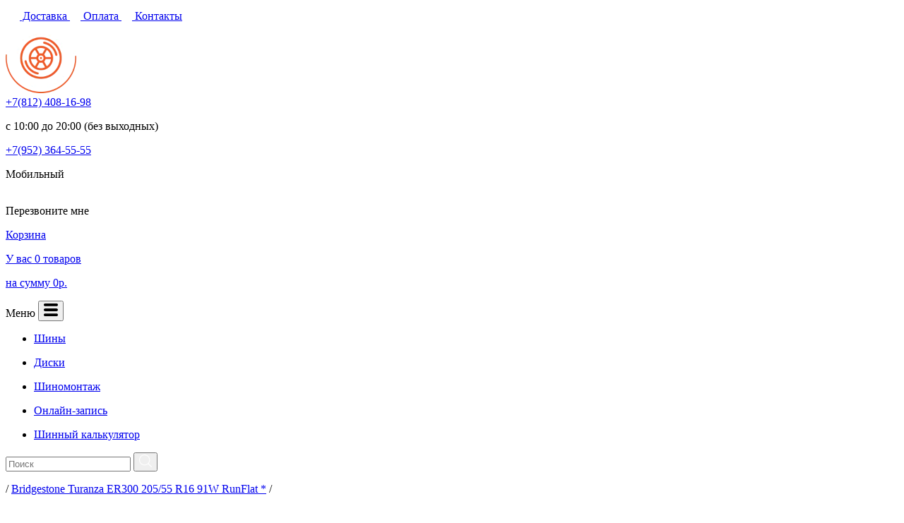

--- FILE ---
content_type: text/html; charset=utf-8
request_url: https://wheeltorg.ru/bridgestone-turanza-er300-205-55-r16-91w-runflat-t588850
body_size: 17103
content:
<!DOCTYPE html>
<!--[if IE]><![endif]-->
<!--[if IE 8 ]><html dir="ltr" lang="ru" class="ie8"><![endif]-->
<!--[if IE 9 ]><html dir="ltr" lang="ru" class="ie9"><![endif]-->
<!--[if (gt IE 9)|!(IE)]><!-->
<html dir="ltr" lang="ru">
	<!--<![endif]-->
	<head>
		<meta charset="UTF-8" />
		<meta name="viewport" content="width=device-width, initial-scale=1">
		<meta http-equiv="X-UA-Compatible" content="IE=edge">
		<title>Купить Летние шины 205/55 R16 Bridgestone Turanza ER300 в СПб в интернет магазине Wheeltorg</title>

      
			
		<base href="https://wheeltorg.ru/" />
					<meta name="description" content="В интернет магазине Wheeltorg можно купить недорого Летние шины 205/55 R16 , резина Bridgestone Turanza ER300 станет хорошим выбором для Вашего автомобиля. Скорость бесплатной доставки по СПб, а также качество и цена Вас порадует!" />
							<meta name="keywords" content= "Купить Летние шины 205/55 R16, резина Bridgestone Turanza ER300 цена в СПб" />
				<script src="catalog/view/javascript/jquery/jquery-2.1.1.min.js" type="text/javascript"></script>
		<link href="catalog/view/javascript/bootstrap/css/bootstrap.min.css" rel="stylesheet" media="screen" />
		<script src="catalog/view/javascript/bootstrap/js/bootstrap.min.js" type="text/javascript"></script>
		<link href="catalog/view/javascript/font-awesome/css/font-awesome.min.css" rel="stylesheet" type="text/css" />
		<link href="//fonts.googleapis.com/css?family=Open+Sans:400,400i,300,700" rel="stylesheet" type="text/css" />
		<link href="catalog/view/theme/default/stylesheet/stylesheet.css" rel="stylesheet">
		<link href="catalog/view/theme/default/stylesheet/main.css" rel="stylesheet">
					<link href="catalog/view/javascript/jquery/magnific/magnific-popup.css" type="text/css" rel="stylesheet" media="screen" />
					<link href="catalog/view/javascript/jquery/datetimepicker/bootstrap-datetimepicker.min.css" type="text/css" rel="stylesheet" media="screen" />
					<link href="catalog/view/javascript/jquery/owl-carousel/owl.carousel.css" type="text/css" rel="stylesheet" media="screen" />
				<script src="catalog/view/javascript/common.js" type="text/javascript"></script>
		<script src="catalog/view/javascript/main.js" type="text/javascript"></script>
					<link href="https://wheeltorg.ru/bridgestone-turanza-er300-205-55-r16-91w-runflat-t588850" rel="canonical" />
					<link href="https://wheeltorg.ru/image/catalog/favicon.png" rel="icon" />
							<script src="catalog/view/javascript/jquery/magnific/jquery.magnific-popup.min.js" type="text/javascript"></script>
					<script src="catalog/view/javascript/jquery/datetimepicker/moment.js" type="text/javascript"></script>
					<script src="catalog/view/javascript/jquery/datetimepicker/bootstrap-datetimepicker.min.js" type="text/javascript"></script>
					<script src="catalog/view/javascript/jquery/owl-carousel/owl.carousel.min.js" type="text/javascript"></script>
						<!-- Begin Talk-Me {literal} -->
<script>
    (function(){(function c(d,w,m,i) {
        window.supportAPIMethod = m;
        var s = d.createElement('script');
        s.id = 'supportScript'; 
        var id = '08ab4736c7cc26fdad865a8f7b8488d4';
        s.src = (!i ? 'https://lcab.talk-me.ru/support/support.js' : 'https://static.site-chat.me/support/support.int.js') + '?h=' + id;
        s.onerror = i ? undefined : function(){c(d,w,m,true)};
        w[m] = w[m] ? w[m] : function(){(w[m].q = w[m].q ? w[m].q : []).push(arguments);};
        (d.head ? d.head : d.body).appendChild(s);
    })(document,window,'TalkMe')})();
</script>
<!-- {/literal} End Talk-Me -->

										<script src="catalog/view/javascript/buyoneclick.js" type="text/javascript"></script>
						<script>
							function clickAnalytics(){
								console.log('clickAnalytics');
																								return true;
							}
							function clickAnalyticsSend(){
								console.log('clickAnalyticsSend');
																								
								return true;
							}		
							function clickAnalyticsSuccess(){
								console.log('clickAnalyticsSuccess');
																									
								return true;
							}								
						</script>						
													<script src="catalog/view/javascript/jquery.mask.min.js" type="text/javascript"></script>
							<script>
								$(document).ready(function(){
									$('#boc_phone').mask('+7(000)000-00-00');
								});
							</script>
																									<link href="catalog/view/theme/default/stylesheet/buyoneclick.css" rel="stylesheet">
												<style type="text/css">
							@keyframes lds-rolling {
								0% {
									-webkit-transform: translate(-50%, -50%) rotate(0deg);
									transform: translate(-50%, -50%) rotate(0deg);
								}
								100% {
									-webkit-transform: translate(-50%, -50%) rotate(360deg);
									transform: translate(-50%, -50%) rotate(360deg);
								}
							}
							@-webkit-keyframes lds-rolling {
								0% {
									-webkit-transform: translate(-50%, -50%) rotate(0deg);
									transform: translate(-50%, -50%) rotate(0deg);
								}
								100% {
									-webkit-transform: translate(-50%, -50%) rotate(360deg);
									transform: translate(-50%, -50%) rotate(360deg);
								}
							}
							.lds-rolling {
								position: relative;
								text-align: center;
							}
							.lds-rolling div, .lds-rolling div:after {
								position: absolute;
								width: 160px;
								height: 160px;
								border: 20px solid #bbcedd;
								border-top-color: transparent;
								border-radius: 50%;
							}
							.lds-rolling div {
								-webkit-animation: lds-rolling 1s linear infinite;
								animation: lds-rolling 1s linear infinite;
								top: 100px;
								left: 100px;
							}
							.lds-rolling div:after {
								-webkit-transform: rotate(90deg);
								transform: rotate(90deg);
							}
							.lds-rolling {
								width: 200px !important;
								height: 200px !important;
								-webkit-transform: translate(-100px, -100px) scale(1) translate(100px, 100px);
								transform: translate(-100px, -100px) scale(1) translate(100px, 100px);
								margin: 0 auto;
							}
							.col-pd-15 {
								padding-left:15px;
								padding-right:15px;
							}
							.col-mb-10 {
								margin-bottom:10px;
							}
							#boc_order hr {
								margin-top:0px;
								margin-bottom:15px;
							}
							.boc_product_info > div {
								line-height: 120px;
							}
							.boc_product_info > div > img {
								max-height: 120px;
								margin: 0 auto;
							}
							.boc_product_info > div > img, .boc_product_info > div > div, .boc_product_info > div > p {
								display: inline-block;
								line-height: normal;
								vertical-align: middle;
							}
							#boc_order .checkbox {
								margin-top: 0;
								padding: 0 10px;
								border: 1px solid transparent;
								border-radius: 6px;
							}
							#boc_order .checkbox.has-error {
								border-color: #a94442;
							}
							@media (max-width: 767px) {
								.boc_product_info > div {
									line-height:normal;
									text-align:center;
								}
							}
						</style>
				            
<script src="catalog/view/javascript/articles.js?v=79"></script>
<link href="catalog/view/theme/default/stylesheet/articles.css?v=79" rel="stylesheet">		   	

<!-- AutoSearch -->
<link rel="stylesheet" type="text/css" href="catalog/view/javascript/jquery/jquery.mCustomScrollbar.min.css" />
<script src="catalog/view/javascript/jquery/jquery.mCustomScrollbar.min.js"></script>
<link rel="stylesheet" type="text/css" href="catalog/view/javascript/jquery/autosearch.css" />
<script src="catalog/view/javascript/jquery/autosearch.js"></script>
<!-- AutoSearch END-->
			
	
<script data-not_optimize="true">
// WEBP detect by sitecreator (c) 2019 https://sitecreator.ru webp_detect.js ver. 2.1.1
// Code Developer Malyutin R. A. All rights reserved.
(function() {
  if(typeof (window.sitecreator_hasWebP) !== 'object') window.sitecreator_hasWebP = {val: null};

  var usA = navigator.userAgent;
  var s;
  if(usA.match(/windows|android/i) !== null) if((s = usA.match(/(Chrome|Firefox)\/(\d{2,3})\./i)) !== null) {
    // console.log(s);
    var br = s[1].toLowerCase();
    var ver = s[2];
    if((br === "chrome" &&   ver >= 32) || br === "firefox" && ver >= 65) {
      window.sitecreator_hasWebP.val = true; // сработает если еще нет куки
      console.log('webp on start= ok');
    }
  }

  var cookie_hasWebP = document.cookie.match(/\bsitecreator_hasWebP=1\b;?/);
  if(cookie_hasWebP !== null) window.sitecreator_hasWebP.val = true;

  var img = new Image();
  img.onerror = function() {
    document.cookie = "sitecreator_hasWebP=0; path=/";
    window.sitecreator_hasWebP.val = false;
    console.log('webp = bad');
  };
  // работает асинхроннно. в Хроме сработает сразу и до DOMContentLoaded, в FF - в конце (после DOMContentLoaded)
  img.onload = function() {
    if (img.width === 2 && img.height === 1) {
      document.cookie = "sitecreator_hasWebP=1; path=/";
      window.sitecreator_hasWebP.val = true;
      console.log('webp = ok');
    }};
  img.src = "[data-uri]";
})();



function funWebpOrNot2(tag, n) {
  // console.log('funWebpOrNot2, document.readyState= ' + document.readyState);
  // var me = document.currentScript;  // будет null если тег <script> добвлен динамически после document.readyState === complete
  if(typeof n == "undefined" || n === null) return;
  var me = document.getElementById('scwebp' + n);
  if (me === null) return;  // null - если элемент не существует. выходим без отображения картинки

  // перестраховка, т.к. id уже уникальный в каждый отрезок времени
  // на случай динамического создания на стр. <script>. Для одного запроса по http исключено дублирование id, да и js не выполняются параллельно
  if(typeof me.removeAttribute) me.removeAttribute('id');

  if ((typeof (window.sitecreator_hasWebP) === 'undefined' || !window.sitecreator_hasWebP.val)) { // not webp
    tag = tag.replace(/\.webp(['"\s])/g, '$1');
  }

  if(document.readyState === 'loading') {
    document.write(tag);
    // удалим узел чтобы не мешал (чему, где  и когда?) удаление - лишняя операция и перестроение дерева DOM
    //  подстраховка на гипотетический случай 2-го запуска одного и того же блока <script>, что невозможно после удаления его id, который к тому же уникален
    if (typeof me.remove === 'function') me.remove(); // старые браузеры не знают
    me = null; //отправляется к сборщику мусора
  }
  else me.insertAdjacentHTML("afterend", tag);  // метод поддерживается всеми зверями

}

function funWebpOrNot22(v) {
  if(typeof v === 'object') {
    funWebpOrNot2(v[0], v[1]);
  }
}

// на случай если в ускорителе включена оптимизация JS и все скрипты перемещаются в конец страницы
function funWebpOrNot3(tag, n) {
  // console.log('funWebpOrNot2, document.readyState= ' + document.readyState);
  // var me = document.currentScript;  // будет null если тег <script> добвлен динамически после document.readyState === complete
  if(typeof n == "undefined" || n === null) return;
  var me = document.getElementById('scwebp' + n); //
  var ns = document.getElementById('nswebp' + n); // элемент <noscript>
  if (me === null || ns === null) return;  // null - если элемент не существует. выходим без отображения картинки

  // перестраховка, т.к. id уже уникальный в каждый отрезок времени
  // на случай динамического создания на стр. <script>. Для одного запроса по http исключено дублирование id, да и js не выполняются параллельно
  // if(typeof me.removeAttribute) me.removeAttribute('id');

  if ((typeof (window.sitecreator_hasWebP) === 'undefined' || !window.sitecreator_hasWebP.val)) { // not webp
    tag = tag.replace(/\.webp(['"\s])/g, '$1');
  }
  ns.insertAdjacentHTML("afterend", tag);  // метод поддерживается всеми зверями
}

function funWebpOrNot33(v) {
  if(typeof v === 'object') {
    funWebpOrNot2(v[0], v[1]);
  }
}
</script>
</head>
	<body class="product-product-10992">
		<div class="fadegrey"></div>
		<header>
			<div class="bg-1212 py-13">
				<div class="container">
					<div class="d-flex flex-wrap justify-content-between">
						<div class="city-loc">
						</div>
						<div class="top-head-links">
							<!--<a href="#" class="btn-top-head">
								<svg width="15" height="15" viewBox="0 0 15 15" fill="none" xmlns="http://www.w3.org/2000/svg">
									<path d="M7.49968 0C3.3581 0 0 3.3581 0 7.49968C0 11.6413 3.3581 15 7.49968 15C11.6413 15 15 11.6413 15 7.49968C15 3.3581 11.6413 0 7.49968 0ZM9.06095 11.6235C8.67492 11.7759 8.36762 11.8914 8.13714 11.9714C7.9073 12.0514 7.64 12.0914 7.33587 12.0914C6.86857 12.0914 6.50476 11.9771 6.24571 11.7492C5.98667 11.5213 5.85778 11.2324 5.85778 10.8813C5.85778 10.7448 5.8673 10.6051 5.88635 10.4629C5.90603 10.3206 5.93714 10.1606 5.97968 9.98095L6.46286 8.27429C6.5054 8.11048 6.54222 7.95492 6.57143 7.81016C6.60064 7.66413 6.6146 7.53016 6.6146 7.40825C6.6146 7.19111 6.56952 7.03873 6.48 6.95302C6.38921 6.8673 6.21841 6.8254 5.96381 6.8254C5.83937 6.8254 5.71111 6.84381 5.57968 6.88254C5.44952 6.92254 5.33651 6.95873 5.24381 6.99429L5.37143 6.46857C5.68762 6.33968 5.99048 6.22921 6.27937 6.13778C6.56825 6.04508 6.84127 5.99937 7.09841 5.99937C7.56254 5.99937 7.92064 6.11238 8.1727 6.33587C8.42349 6.56 8.54984 6.85143 8.54984 7.20952C8.54984 7.28381 8.54095 7.4146 8.52381 7.60127C8.50667 7.78857 8.47429 7.95937 8.4273 8.11619L7.94667 9.81778C7.9073 9.95429 7.87238 10.1105 7.84064 10.2851C7.80952 10.4597 7.79429 10.593 7.79429 10.6825C7.79429 10.9086 7.84444 11.0629 7.94603 11.1448C8.04635 11.2267 8.22222 11.2679 8.47111 11.2679C8.58857 11.2679 8.72 11.247 8.86857 11.2063C9.01587 11.1657 9.12254 11.1295 9.18984 11.0984L9.06095 11.6235ZM8.97587 4.71683C8.75175 4.92508 8.4819 5.02921 8.16635 5.02921C7.85143 5.02921 7.57968 4.92508 7.35365 4.71683C7.12889 4.50857 7.01524 4.25524 7.01524 3.95937C7.01524 3.66413 7.12952 3.41016 7.35365 3.2C7.57968 2.98921 7.85143 2.88444 8.16635 2.88444C8.4819 2.88444 8.75238 2.98921 8.97587 3.2C9.2 3.41016 9.31238 3.66413 9.31238 3.95937C9.31238 4.25587 9.2 4.50857 8.97587 4.71683Z" fill="white"/>
								</svg>
								Помощь
							</a>-->
							<a href="/dostavka" class="btn-top-head">
								<svg width="20" height="20" viewBox="0 0 20 20" fill="none" xmlns="http://www.w3.org/2000/svg">
									<path d="M2.62379 12.7693V5.2055C2.62379 4.7852 2.9645 4.44446 3.38484 4.44446H10.9447C11.3651 4.44446 11.7058 4.7852 11.7058 5.2055V12.7693C11.7058 12.9094 11.5922 13.023 11.4521 13.023H2.87747C2.73734 13.023 2.62379 12.9094 2.62379 12.7693ZM8.72866 15.3605C8.72866 16.2322 8.02193 16.9389 7.15021 16.9389C6.27849 16.9389 5.57176 16.2322 5.57176 15.3605C5.57176 14.4887 6.27849 13.782 7.15021 13.782C8.02193 13.782 8.72866 14.4887 8.72866 15.3605ZM7.9394 15.3605C7.9394 14.9246 7.58606 14.5713 7.15018 14.5713C6.71431 14.5713 6.36093 14.9246 6.36093 15.3605C6.36093 15.7964 6.71431 16.1497 7.15018 16.1497C7.58606 16.1497 7.9394 15.7964 7.9394 15.3605ZM5.7907 13.782H2.25368C2.11358 13.782 2 13.8956 2 14.0357V14.8053C2 14.9454 2.11358 15.059 2.25368 15.059H5.08877C5.16279 14.5511 5.41914 14.1025 5.7907 13.782ZM16.9873 15.3605C16.9873 16.2322 16.2806 16.9389 15.4089 16.9389C14.5371 16.9389 13.8304 16.2322 13.8304 15.3605C13.8304 14.4887 14.5371 13.782 15.4089 13.782C16.2806 13.782 16.9873 14.4887 16.9873 15.3605ZM16.1981 15.3605C16.1981 14.9246 15.8447 14.5713 15.4089 14.5713C14.973 14.5713 14.6196 14.9246 14.6196 15.3605C14.6196 15.7964 14.973 16.1497 15.4089 16.1497C15.8447 16.1497 16.1981 15.7964 16.1981 15.3605ZM19.7778 14.0357V14.8053C19.7778 14.9454 19.6642 15.059 19.5241 15.059H17.4702C17.3233 14.0515 16.4563 13.2747 15.4089 13.2747C14.3614 13.2747 13.4943 14.0516 13.3474 15.059H9.21165C9.1376 14.5512 8.88128 14.1025 8.50972 13.782H12.4311V6.52594C12.4311 6.24573 12.6583 6.01857 12.9385 6.01857H15.3334C16.0077 6.01857 16.638 6.35353 17.0153 6.9124L18.5592 9.19914C18.7857 9.53456 18.9067 9.93003 18.9067 10.3348V13.782H19.5241C19.6642 13.782 19.7778 13.8956 19.7778 14.0357ZM17.2043 9.2577L15.9697 7.50336C15.9222 7.43586 15.8448 7.39568 15.7622 7.39568H13.8365C13.6964 7.39568 13.5828 7.50926 13.5828 7.64936V9.4037C13.5828 9.54383 13.6964 9.65738 13.8365 9.65738H16.9969C17.2024 9.65738 17.3226 9.42577 17.2043 9.2577Z" fill="white"/>
								</svg>
								Доставка
							</a>
							<a href="/dostavka" class="btn-top-head">
								<svg width="15" height="15" viewBox="0 0 15 15" fill="none" xmlns="http://www.w3.org/2000/svg">
									<path d="M9.82617 7.32588C9.82617 8.37688 10.6844 9.24753 11.7478 9.24753H14.9879V5.40424H11.7354C10.6844 5.40424 9.82617 6.27488 9.82617 7.32588ZM12.861 7.27924C12.861 7.83583 12.4132 8.28359 11.8566 8.28359C11.3001 8.28359 10.8523 7.83583 10.8523 7.27924C10.8523 6.72265 11.3001 6.27488 11.8566 6.27488C12.4132 6.27488 12.861 6.72265 12.861 7.27924Z" fill="white"/>
									<path d="M11.7351 9.85075C10.3451 9.85075 9.2102 8.7158 9.2102 7.32587C9.2102 5.93595 10.3451 4.801 11.7351 4.801H14.9845V3.30224C14.9845 2.51555 14.3439 1.875 13.5572 1.875H1.42724C0.640547 1.875 0 2.51555 0 3.30224V11.3619C0 12.1486 0.640547 12.7892 1.42724 12.7892H13.5728C14.3595 12.7892 15 12.1486 15 11.3619V9.85075H11.7351Z" fill="white"/>
								</svg>
								Оплата
							</a>
							<a href="/about_us" class="btn-top-head">
								<svg width="15" height="15" viewBox="0 0 15 15" fill="none" xmlns="http://www.w3.org/2000/svg">
									<g clip-path="url(#clip0)">
										<path d="M7.50096 0C3.35913 0 0.000976562 3.35815 0.000976562 7.49998C0.000976562 11.6418 3.35913 15 7.50096 15C11.6428 15 15.0009 11.6417 15.0009 7.49998C15.0009 3.35815 11.6428 0 7.50096 0ZM11.4614 10.9433L10.8609 11.5439C10.7537 11.651 10.4398 11.7178 10.4297 11.7178C8.52997 11.7344 6.70081 10.9882 5.35684 9.64407C4.00919 8.29566 3.26212 6.45997 3.28218 4.55382C3.28218 4.55296 3.35094 4.24802 3.45806 4.14192L4.05853 3.54135C4.27827 3.32059 4.70038 3.22083 4.99607 3.31976L5.12239 3.36189C5.41722 3.46073 5.72676 3.78672 5.80822 4.08705L6.11028 5.1957C6.19174 5.49689 6.08187 5.9254 5.8622 6.14514L5.46124 6.54615C5.8549 8.00352 6.99839 9.14722 8.45599 9.54184L8.8568 9.14073C9.07756 8.91997 9.5059 8.81019 9.80645 8.89153L10.9149 9.19467C11.2153 9.27721 11.5413 9.58481 11.6401 9.87955L11.6822 10.0077C11.7801 10.3025 11.6812 10.7246 11.4614 10.9433Z" fill="white"/>
									</g>
									<defs>
										<clipPath id="clip0">
											<rect width="15" height="15" fill="white"/>
										</clipPath>
									</defs>
								</svg>
								Контакты
							</a>
						</div>
					</div>
				</div>
			</div>
			<div class="bg-b pt-25 pt-xs-10">
				<div class="container">
					<div class="mid-head">
													<a href="" class="logo-img"><img src="https://wheeltorg.ru/image/catalog/logo.png.webp" title="WheelTorg.ru" alt="WheelTorg.ru" class="img-responsive" /></a>
													<div class="phone-num">
							<div>
								<a href="tel:+78124081698" class="fs22-27 red-word">+7(812) <span class="fs22-27">408-16-98</span>
								</a>
								<p class="fs12-15">
									с 10:00 до 20:00 (без выходных)
								</p>
							</div>
							<div>
								<a href="tel:+79523645555" class="fs22-27 red-word">+7(952) <span class="fs22-27">364-55-55</span>
								</a>
								<p class="fs12-15">
									Мобильный
								</p>
							</div>
						</div>
						<div class="callback-basket">
							<a data-target="#boc_order_h" data-toggle="modal" class="callbck btn-orange fs12-500-15">
								Перезвоните мне
							</a>
							<span class="vertical-split"></span>
							<a href="https://wheeltorg.ru/index.php?route=checkout/simplecheckout" class="basket">
								<svg width="32" height="32" viewBox="0 0 32 32" fill="none" xmlns="http://www.w3.org/2000/svg">
									<path d="M9.6 25.6C7.84 25.6 6.4 27.04 6.4 28.8C6.4 30.56 7.84 32 9.6 32C11.36 32 12.8 30.56 12.8 28.8C12.8 27.04 11.36 25.6 9.6 25.6ZM0 0V3.2H3.2L8.96 15.36L6.72 19.2C6.56 19.68 6.4 20.32 6.4 20.8C6.4 22.56 7.84 24 9.6 24H28.8V20.8H10.24C10.08 20.8 9.92 20.64 9.92 20.48V20.3199L11.36 17.5999H23.2C24.48 17.5999 25.44 16.9599 25.92 15.9999L31.68 5.6C32 5.28 32 5.12 32 4.8C32 3.84 31.36 3.2 30.4 3.2H6.72L5.28 0H0ZM25.6 25.6C23.84 25.6 22.4 27.04 22.4 28.8C22.4 30.56 23.84 32 25.6 32C27.36 32 28.8 30.56 28.8 28.8C28.8 27.04 27.36 25.6 25.6 25.6Z" fill="white"/>
								</svg>
								<div id="cart" >
		<p class="fs14-b-17">
		Корзина
	</p>
	<p class="fs12-15">У вас 0 товаров</p><p class="fs12-15"> на сумму 0р. </span></p>	</div>
							</a>
						</div>
					</div>
					<nav class="main-navbar">
						<div class="nav-mobile">
							<span>
								Меню
							</span>
							<button type="button" class="btn-orange navbar-toggle" data-toggle="collapse" data-target="#navbar-main">
								<svg xmlns="http://www.w3.org/2000/svg" xmlns:xlink="http://www.w3.org/1999/xlink"  width="20px" height="20px" viewBox="0 0 124 124">
									<g>
										<path d="M112,6H12C5.4,6,0,11.4,0,18s5.4,12,12,12h100c6.6,0,12-5.4,12-12S118.6,6,112,6z" fill="#000000"/>
										<path d="M112,50H12C5.4,50,0,55.4,0,62c0,6.6,5.4,12,12,12h100c6.6,0,12-5.4,12-12C124,55.4,118.6,50,112,50z" fill="#000000"/>
										<path d="M112,94H12c-6.6,0-12,5.4-12,12s5.4,12,12,12h100c6.6,0,12-5.4,12-12S118.6,94,112,94z" fill="#000000"/>
									</g>
								</svg>
							</button>
						</div>
						<div id="navbar-main" class="collapse">
															<ul class="main-nav-links">
																			<li class="w-max-sm-100 ">
											<a href="https://wheeltorg.ru/shini">
												<p class="fs14-b-17 uppercase">
													Шины												</p>
											</a>
																					</li>
																			<li class="w-max-sm-100 ">
											<a href="https://wheeltorg.ru/diski">
												<p class="fs14-b-17 uppercase">
													Диски												</p>
											</a>
																					</li>
																			<li class="w-max-sm-100 ">
											<a href="/shinimontazh">
												<p class="fs14-b-17 uppercase">
													Шиномонтаж												</p>
											</a>
																					</li>
																			<li class="w-max-sm-100 ">
											<a href="/online-record">
												<p class="fs14-b-17 uppercase">
													Онлайн-запись												</p>
											</a>
																					</li>
																			<li class="w-max-sm-100 ">
											<a href="/calculator">
												<p class="fs14-b-17 uppercase">
													Шинный калькулятор												</p>
											</a>
																					</li>
																	</ul>
														<div id="search" class="form-head">
	<input type="search" name="search" value="" placeholder="Поиск" />
	<span class="input-group-btn">
		<button type="button">
			<svg xmlns="http://www.w3.org/2000/svg" xmlns:xlink="http://www.w3.org/1999/xlink"  viewBox="0 0 451 451" width="18px" height="18px">
				<g>
					<path d="M447.05,428l-109.6-109.6c29.4-33.8,47.2-77.9,47.2-126.1C384.65,86.2,298.35,0,192.35,0C86.25,0,0.05,86.3,0.05,192.3   s86.3,192.3,192.3,192.3c48.2,0,92.3-17.8,126.1-47.2L428.05,447c2.6,2.6,6.1,4,9.5,4s6.9-1.3,9.5-4   C452.25,441.8,452.25,433.2,447.05,428z M26.95,192.3c0-91.2,74.2-165.3,165.3-165.3c91.2,0,165.3,74.2,165.3,165.3   s-74.1,165.4-165.3,165.4C101.15,357.7,26.95,283.5,26.95,192.3z" fill="#FFFFFF"/>
				</g>
			</svg>
		</button>
	</span>
</div>						</div>
					</nav>
				</div>
			</div>
			
			</header>												<div class="bread-crmb">
    <div class="container">
        <p class="fs12-300-14">
							<a href="" class="fs12-300-14"><i class="fa fa-home"></i></a>
				<span class="fs12-300-14">
					/
				</span>
							<a href="https://wheeltorg.ru/bridgestone-turanza-er300-205-55-r16-91w-runflat-t588850" class="fs12-300-14">Bridgestone Turanza ER300 205/55 R16 91W RunFlat *</a>
				<span class="fs12-300-14">
					/
				</span>
					</p>
	</div>
</div>
<div class="container">
		<a href="https://wheeltorg.ru/bridgestone-turanza-er300">← Перейти к модели</a>
	    <h1 class="fs26-500-36 red-first-letter text-black py-35">
        Летние шины Bridgestone Turanza ER300 205/55 R16 91W RunFlat *	</h1>
</div>
<div class="container">
    <div id="product" class="row d-flex flex-wrap pb-60 prdct-i">
        <div class="col-xs-12 col-sm-12 col-md-3 text-center">
            <div class="position-relative d-inline-block">
								<ul class="thumbnails">
											<li class="thumbnail-0"><div class="product-stock"><span><b>Закончились</b></span></div><a class="thumbnail" href="https://wheeltorg.ru/image/cache/catalog/shini/bridgestone/yre-ru-media-tires-big-bridgestone-turanza-er300_67490-500x500.jpg.webp" title="Летние шины Bridgestone Turanza ER300 205/55 R16 91W RunFlat *"><img src="https://wheeltorg.ru/image/cache/catalog/shini/bridgestone/yre-ru-media-tires-big-bridgestone-turanza-er300_67490-228x228.jpg.webp" title="Летние шины Bridgestone Turanza ER300 205/55 R16 91W RunFlat *" alt="Летние шины Bridgestone Turanza ER300 205/55 R16 91W RunFlat *" /></a></li>
														</ul>
                <!--<img class="item-season" src="img/snow.png.webp" alt="">-->
			</div>
		</div>
        <div class="col-xs-12 col-sm-7 d-flex flex-column">
            <div class="d-flex flex-wrap align-items-center pt-25">
									<div class="d-inline-flex align-items-center mr-25">
													<span class="out-stock mr-5"></span>
							Нет в наличии
											</div>
								<div class="mr-25">
											Код Товар: 10992-01									</div>
								<div>
                    <b>Артикул: t588850</b>
				</div>
												<img src="https://wheeltorg.ru/image/cache/catalog/Brand_Logo/bridgestone-200x50.png.webp" />
                <!--<div class="ml-auto stars">
                    <img src="img/star.png.webp" alt="">
                    <img src="img/star.png.webp" alt="">
                    <img src="img/star.png.webp" alt="">
                    <img src="img/star_half.png.webp" alt="">
                    <img src="img/star_border.png.webp" alt="">
                    <span>
					12
					</span>
				</div>-->
			</div>
			            <hr>
			            <div class="item-descrpt">
							</div>
			<!--
			</br>
			<div class="product-stock"><span><b>Закончились</b></span><span>&nbsp;&nbsp;(Остаток: Нет в наличии)</span></div>			-->
            <div class="mt-auto">
                <div>
											<p class="fs36-43">
																						13070р.														</p>
									</div>
			</div>
            <div class="d-flex align-items-center py-5 mr-5">
									<div class="cnt mr-5">
						<button onclick="updProductTabQty('', 10992,'-')">
							-
						</button>
						<input type="hidden" name="product_id" value="10992" />
						<input type="text" name="quantity" value="0" onchange="updProductTabQty('', 10992,'n')" size="2" id="input-quantity" class="form-control qty-10992" />
						<button onclick="updProductTabQty('', 10992,'+')">
							+
						</button>
					</div>
					<span class="fs14-500-16 text-3b3">
													=
																											13070р.																			</span>
					<script>
						$(document).ready(function(){	
							updProductTabQty('', 10992,'n');
						});
					</script>
							</div>
            <div class="buyme py-5">
									<a id="button-cart" class="bskt" onclick="addProductTab(10992)">
						Купить					</a>
					<button type="button" data-loading-text="Загрузка..." class="oneclck boc_order_btn"  data-target="#boc_order" data-product="Летние шины Bridgestone Turanza ER300 205/55 R16 91W RunFlat *" data-product_id="10992">Купить в 1 клик</button>
							</div>
		</div>
					<div class="col-xs-12 col-sm-5 col-md-2 bg-f7f atr-grp">
				<p class="fs16-500-19 pt-25">
					Параметры
				</p>
				<table class="params my-20">
											<tr>
							<td>
								Сезонность							</td>
							<td>
								<span class="text-627">
																		<a href="https://wheeltorg.ru/search-tire/letnie/">Летние</a>
																	</span>
							</td>
						</tr>
											<tr>
							<td>
								Максимальная нагрузка, кг							</td>
							<td>
								<span class="text-627">
																		615																	</span>
							</td>
						</tr>
											<tr>
							<td>
								Максимальная скорость, км							</td>
							<td>
								<span class="text-627">
																		270																	</span>
							</td>
						</tr>
											<tr>
							<td>
								Шипы							</td>
							<td>
								<span class="text-627">
																		<a href="https://wheeltorg.ru/search-tire/-stud:no">Нет</a>
																	</span>
							</td>
						</tr>
											<tr>
							<td>
								RunFlat							</td>
							<td>
								<span class="text-627">
																		<a href="https://wheeltorg.ru/search-tire/-runflat:yes">Да</a>
																	</span>
							</td>
						</tr>
											<tr>
							<td>
								Типоразмер шины							</td>
							<td>
								<span class="text-627">
																		Летние шины 205/55 R16																	</span>
							</td>
						</tr>
									</table>
				<a onclick="$('a[href=\'#tab-three\']').trigger('click'); return false;">Показать все</a>
								</br></br>
				<a href="https://wheeltorg.ru/search-tire/letnie/w205-h55-r16-stud:no-runflat:yes">Посмотреть похожие варианты</a>
							</div>
			</div> 
    <div>
		<ul class="nav nav-tabs t-detail">
						<li class="active">
				<a href="#tab-one" data-toggle="tab" aria-expanded="true">
					Описание				</a>      
			</li>
							<li>
					<a href="#tab-three" data-toggle="tab" aria-expanded="false">
						Характеристики					</a>      
				</li>
						
			   
				<li>
					<a href="#tab-review" data-toggle="tab" aria-expanded="false">
						Отзывов (0)					</a>      
				</li>
								</ul>
		<div class="tab-content">
						<div id="tab-one" class="tab-pane active">
							</div>
							<div id="tab-three" class="tab-pane harakt">
					<div class="tabl-in-columns row">
						<div class="col-xs-12 col-md-6">
															<p>
									Характеристики модели								</p>
								<table>
																			<tr>
											<td>
												Сезонность модели											</td>
											<td>
												Летние											</td>
										</tr>
																			<tr>
											<td>
												Шипы											</td>
											<td>
												Нет											</td>
										</tr>
																			<tr>
											<td>
												All Terrain											</td>
											<td>
												Нет											</td>
										</tr>
																			<tr>
											<td>
												MUD Terrain											</td>
											<td>
												Нет											</td>
										</tr>
																			<tr>
											<td>
												Карго											</td>
											<td>
												Нет											</td>
										</tr>
																	</table>
															<p>
									Характеристики шины								</p>
								<table>
																			<tr>
											<td>
												Ширина											</td>
											<td>
												205											</td>
										</tr>
																			<tr>
											<td>
												Профиль											</td>
											<td>
												55											</td>
										</tr>
																			<tr>
											<td>
												Диаметр											</td>
											<td>
												16											</td>
										</tr>
																			<tr>
											<td>
												Сезонность											</td>
											<td>
												Летние											</td>
										</tr>
																			<tr>
											<td>
												Индекс скорости/нагрузки											</td>
											<td>
												91W											</td>
										</tr>
																			<tr>
											<td>
												Максимальная нагрузка, кг											</td>
											<td>
												615											</td>
										</tr>
																			<tr>
											<td>
												Максимальная скорость, км											</td>
											<td>
												270											</td>
										</tr>
																			<tr>
											<td>
												Шипы											</td>
											<td>
												Нет											</td>
										</tr>
																			<tr>
											<td>
												Индекс XL											</td>
											<td>
												Нет											</td>
										</tr>
																			<tr>
											<td>
												RunFlat											</td>
											<td>
												Да											</td>
										</tr>
																			<tr>
											<td>
												Cargo (Легкогрузовые, кат. С)											</td>
											<td>
												Нет											</td>
										</tr>
																			<tr>
											<td>
												Типоразмер шины											</td>
											<td>
												Летние шины 205/55 R16											</td>
										</tr>
																			<tr>
											<td>
												Омологация											</td>
											<td>
												*											</td>
										</tr>
																			<tr>
											<td>
												Защита диска											</td>
											<td>
												Нет											</td>
										</tr>
																			<tr>
											<td>
												Цветной элемент											</td>
											<td>
												Нет											</td>
										</tr>
																			<tr>
											<td>
												Объем, м3											</td>
											<td>
												0.08											</td>
										</tr>
																			<tr>
											<td>
												Код ТН ВЭД											</td>
											<td>
												4011100003											</td>
										</tr>
																	</table>
							  
						</div>
					</div>
				</div>
			
			
							<div class="tab-pane" id="tab-review">
					<form class="form-horizontal" id="form-review">
						<div id="review"></div>
						<h2>Написать отзыв</h2>
													<div class="form-group required">
								<div class="col-sm-12">
									<label class="control-label" for="input-name">Ваше имя</label>
									<input type="text" name="name" value="" id="input-name" class="form-control" />
								</div>
							</div>
							<div class="form-group required">
								<div class="col-sm-12">
									<label class="control-label" for="input-review">Ваш отзыв</label>
									<textarea name="text" rows="5" id="input-review" class="form-control"></textarea>
									<div class="help-block"><span style="color: #FF0000;">Примечание:</span> HTML разметка не поддерживается! Используйте обычный текст.</div>
								</div>
							</div>
							<div class="form-group required">
								<div class="col-sm-12">
									<label class="control-label">Рейтинг</label>
									&nbsp;&nbsp;&nbsp; Плохо&nbsp;
									<input type="radio" name="rating" value="1" />
									&nbsp;
									<input type="radio" name="rating" value="2" />
									&nbsp;
									<input type="radio" name="rating" value="3" />
									&nbsp;
									<input type="radio" name="rating" value="4" />
									&nbsp;
									<input type="radio" name="rating" value="5" />
								&nbsp;Хорошо</div>
							</div>
														<div class="buttons clearfix">
								<div class="pull-right">
									<button type="button" id="button-review" data-loading-text="Загрузка..." class="btn btn-primary">Продолжить</button>
								</div>
							</div>
												</form>
				</div>
								</div>
			</div>
</div>
<script type="text/javascript"><!--
	function addProductTab(product_id) {
		qty = parseInt($('.qty-' + product_id).val());
		cart.add(product_id, qty);
	}
	function updProductTabQty(class_name,product_id,type) {
		qty = parseInt($(class_name + ' .qty-' + product_id).val());
		if(type == '+') {
			qty = qty+1;
			$(class_name + ' .qty-' + product_id).val(qty);
			} else if(type == '-') {
			if(qty <= 1) {
				$(class_name + ' .qty-' + product_id).val(1);
			}
			else { 
				qty = qty-1;
				$(class_name + ' .qty-' + product_id).val(qty);
			}
		}
		if(class_name) {
			total = qty * parseInt($(class_name + ' #tb-tr-'+ product_id +' #tb-price').text());
			$(class_name + ' #tb-tr-'+ product_id +' .fs14-500-16.text-3b3').text('= ' + total + 'р.');
			} else {
			total = qty * parseInt($('.prdct-i .fs36-43').text());
			$('.prdct-i .fs14-500-16.text-3b3').text('= ' + total + 'р.');
		}
	}
	$('select[name=\'recurring_id\'], input[name="quantity"]').change(function(){
		$.ajax({
			url: 'index.php?route=product/product/getRecurringDescription',
			type: 'post',
			data: $('input[name=\'product_id\'], input[name=\'quantity\'], select[name=\'recurring_id\']'),
			dataType: 'json',
			beforeSend: function() {
				$('#recurring-description').html('');
			},
			success: function(json) {
				$('.alert, .text-danger').remove();
				
				if (json['success']) {
					$('#recurring-description').html(json['success']);
				}
			}
		});
	});
//--></script>
<script type="text/javascript"><!--
	$('.date').datetimepicker({
		pickTime: false
	});
	
	$('.datetime').datetimepicker({
		pickDate: true,
		pickTime: true
	});
	
	$('.time').datetimepicker({
		pickDate: false
	});
	
	$('button[id^=\'button-upload\']').on('click', function() {
		var node = this;
		
		$('#form-upload').remove();
		
		$('body').prepend('<form enctype="multipart/form-data" id="form-upload" style="display: none;"><input type="file" name="file" /></form>');
		
		$('#form-upload input[name=\'file\']').trigger('click');
		
		if (typeof timer != 'undefined') {
			clearInterval(timer);
		}
		
		timer = setInterval(function() {
			if ($('#form-upload input[name=\'file\']').val() != '') {
				clearInterval(timer);
				
				$.ajax({
					url: 'index.php?route=tool/upload',
					type: 'post',
					dataType: 'json',
					data: new FormData($('#form-upload')[0]),
					cache: false,
					contentType: false,
					processData: false,
					beforeSend: function() {
						$(node).button('loading');
					},
					complete: function() {
						$(node).button('reset');
					},
					success: function(json) {
						$('.text-danger').remove();
						
						if (json['error']) {
							$(node).parent().find('input').after('<div class="text-danger">' + json['error'] + '</div>');
						}
						
						if (json['success']) {
							alert(json['success']);
							
							$(node).parent().find('input').val(json['code']);
						}
					},
					error: function(xhr, ajaxOptions, thrownError) {
						alert(thrownError + "\r\n" + xhr.statusText + "\r\n" + xhr.responseText);
					}
				});
			}
		}, 500);
	});
//--></script>
<script type="text/javascript"><!--
	$('#review').delegate('.pagination a', 'click', function(e) {
		e.preventDefault();
		
		$('#review').fadeOut('slow');
		
		$('#review').load(this.href);
		
		$('#review').fadeIn('slow');
	});
	
	$('#review').load('index.php?route=product/product/review&product_id=10992');
	
	$('#button-review').on('click', function() {
		$.ajax({
			url: 'index.php?route=product/product/write&product_id=10992',
			type: 'post',
			dataType: 'json',
			data: $("#form-review").serialize(),
			beforeSend: function() {
				$('#button-review').button('loading');
			},
			complete: function() {
				$('#button-review').button('reset');
			},
			success: function(json) {
				$('.alert-success, .alert-danger').remove();
				
				if (json['error']) {
					$('#review').after('<div class="alert alert-danger"><i class="fa fa-exclamation-circle"></i> ' + json['error'] + '</div>');
				}
				
				if (json['success']) {
					$('#review').after('<div class="alert alert-success"><i class="fa fa-check-circle"></i> ' + json['success'] + '</div>');
					
					$('input[name=\'name\']').val('');
					$('textarea[name=\'text\']').val('');
					$('input[name=\'rating\']:checked').prop('checked', false);
				}
			}
		});
	});
	
	$(document).ready(function() {
		var tipraz_get = '';
		if(tipraz_get) {
			$('a[href=\'#tab-tipraz' + tipraz_get + '\']').trigger('click');
		}
		$('.thumbnails').magnificPopup({
			type:'image',
			delegate: 'a',
			gallery: {
				enabled:true
			}
		});
	});
//--></script>

									<div id="boc_order" class="modal fade">
					</div>
					<div id="boc_success" class="modal fade">
						<div class="modal-dialog">
							<div class="modal-content">
								<div class="modal-body">
									<div class="text-center"><h4>Спасибо за Ваш заказ!<br />Мы свяжемся с Вами в самое ближайшее время.</h4></div>
								</div>
							</div>
						</div>
					</div>
					<script type="text/javascript"><!--
						$('body').on('click', '.boc_order_btn', function(event) {
							$.ajax({
								url: 'index.php?route=common/buyoneclick/info',
								type: 'post',
								data: $('#product input[type=\'text\'], #product input[type=\'hidden\'], #product input[type=\'radio\']:checked, #product input[type=\'checkbox\']:checked, #product select, #product textarea'),
								dataType: 'json',
								beforeSend: function() {
									$(event.target).button('loading');
									$('#boc_order').empty();
									$('#boc_order').append('<div class="lds-rolling"><div></div></div>');
								},
								complete: function() {
									$(event.target).button('reset');
								},
								success: function(json) {
									$('.alert, .text-danger').remove();
									$('.form-group').removeClass('has-error');
									if (json['error']) {
										if (json['error']['option']) {
											for (i in json['error']['option']) {
												var element = $('#input-option' + i.replace('_', '-'));
												if (element.parent().hasClass('input-group')) {
													element.parent().after('<div class="text-danger">' + json['error']['option'][i] + '</div>');
												} else {
													element.after('<div class="text-danger">' + json['error']['option'][i] + '</div>');
												}
											}
										}

										if (json['error']['recurring']) {
											$('select[name=\'recurring_id\']').after('<div class="text-danger">' + json['error']['recurring'] + '</div>');
										}

										// Highlight any found errors
										$('.text-danger').parent().addClass('has-error');
									} else {
										$("#boc_order").modal('show');
										$('#boc_order').empty();
										$('#boc_order').html(json['success']);
																			}
								},
								error: function(xhr, ajaxOptions, thrownError) {
									console.log(thrownError + " | " + xhr.statusText + " | " + xhr.responseText);
								}
							});
						});
						$('body').on('click', '.boc_order_category_btn', function(event) {
							var for_post = {};
							for_post.product_id = $(this).attr('data-product_id');
							$.ajax({
								url: 'index.php?route=common/buyoneclick/info',
								type: 'post',
								data: for_post,
								dataType: 'json',
								beforeSend: function() {
									$(event.target).button('loading');
								},
								complete: function() {
									$(event.target).button('reset');
								},
								success: function(json) {
									$('.alert, .text-danger').remove();
									$('.form-group').removeClass('has-error');
									if (json['redirect']) {
										location = json['redirect'];
									} else {
										// console.log(json);
										$("#boc_order").modal('show');
										$('#boc_order').empty();
										$('#boc_order').html(json['success']);
																				
									}
								},
								error: function(xhr, ajaxOptions, thrownError) {
									console.log(thrownError + " | " + xhr.statusText + " | " + xhr.responseText);
								}
							});
						});
					//--></script>
							
<footer>
	<!--<div class="bg-4848 py-60">
		<div class="subscr container">
		<div class="d-inline-flex align-items-center">
		<svg width="48" height="36" viewBox="0 0 48 36" fill="none" xmlns="http://www.w3.org/2000/svg">
		<path d="M0 0H48V21V24L45 21V4.66406L24 15.1875L3 4.66406V27H27V30H0V0ZM24 11.8125L41.6484 3H6.35156L24 11.8125ZM38.3203 23.1797L40.4297 21.0703L47.8594 28.5L40.4297 35.9297L38.3203 33.8203L42.1406 30H30V27H42.1406L38.3203 23.1797Z" fill="#ED5627"/>
		</svg>
		<div>
		<p class="fs24-500-34 text-white">
		Подпишись на рассылку
		</p>
		<p class="fs14-20 text-white">
		И будь в курсе всех новинок и акций
		</p>
		</div>
		</div>
		<form class="footer-subsc" action="">
		<input type="email" placeholder="Email" required>
		<button type="submit">Подписаться</button>
		</form>
		</div>
	</div>-->
	<div class="container">
		<div class="row d-flex flex-wrap pt-40">
			<div class="d-flex flex-column col-xs-12 col-sm-6 col-md-5">
				<div>
					<a href="tel:+78124081698" class="fs24-b-28 text-white red-word">
						+7 812 408-16-98
					</a>
					<p class="fs14-16 text-white">
						с 10:00 до 20:00 (без выходных)
					</p>
					</br>
					<a href="mailto:sales@wheeltorg.ru" class="red-word-f">
						sales@wheeltorg.ru
					</a>
					<p class="fs14-16 text-white">
						<a href="/about_us"> СПб, ул. Фучика, 2а </a>
					</p>
				</div>
				<div class="soc-link">
					<div class="social">
						<a href="#">
							<svg width="18" height="18" viewBox="0 0 18 18" fill="none" xmlns="http://www.w3.org/2000/svg">
								<path fill-rule="evenodd" clip-rule="evenodd" d="M9.61438 18H0.993462C0.444627 18 0 17.5551 0 17.0065V0.993454C0 0.444694 0.444697 0 0.993462 0H17.0066C17.5552 0 18 0.444694 18 0.993454V17.0065C18 17.5552 17.5552 18 17.0066 18H12.4197V11.0294H14.7594L15.1098 8.31284H12.4197V6.57849C12.4197 5.79198 12.6381 5.256 13.766 5.256L15.2045 5.25537V2.82566C14.9557 2.79255 14.1018 2.71859 13.1083 2.71859C11.0343 2.71859 9.61438 3.98457 9.61438 6.30945V8.31284H7.26867V11.0294H9.61438V18Z" fill="#404040"/>
							</svg>
						</a>
						<a href="#">
							<svg width="18" height="18" viewBox="0 0 18 18" fill="none" xmlns="http://www.w3.org/2000/svg">
								<path fill-rule="evenodd" clip-rule="evenodd" d="M15.75 16.3125H2.25C1.9395 16.3125 1.6875 16.0605 1.6875 15.75V7.3125H3.9375C3.64444 7.73438 3.54544 8.52131 3.54544 9.02081C3.54544 12.033 6.00187 14.4838 9.02081 14.4838C12.0403 14.4838 14.4967 12.033 14.4967 9.02081C14.4967 8.52131 14.4259 7.74619 14.0625 7.3125H16.3125V15.75C16.3125 16.0605 16.0605 16.3125 15.75 16.3125ZM9.02081 5.5676C10.9327 5.5676 12.4824 7.11391 12.4824 9.02078C12.4824 10.9282 10.9327 12.4745 9.02081 12.4745C7.10943 12.4745 5.55975 10.9282 5.55975 9.02078C5.55975 7.11391 7.10943 5.5676 9.02081 5.5676ZM13.5 2.25H15.1875C15.498 2.25 15.75 2.502 15.75 2.8125V4.5C15.75 4.8105 15.498 5.0625 15.1875 5.0625H13.5C13.1895 5.0625 12.9375 4.8105 12.9375 4.5V2.8125C12.9375 2.502 13.1895 2.25 13.5 2.25ZM15.8602 0H2.13975C0.957937 0 0 0.955688 0 2.13469V15.8653C0 17.0443 0.957937 18 2.13975 18H15.8602C17.0421 18 18 17.0443 18 15.8653V2.13469C18 0.955688 17.0421 0 15.8602 0Z" fill="#404040"/>
							</svg>
						</a>
						<a href="#">
							<svg width="25" height="14" viewBox="0 0 25 14" fill="none" xmlns="http://www.w3.org/2000/svg">
								<path fill-rule="evenodd" clip-rule="evenodd" d="M24.3008 12.6435C24.2712 12.5795 24.2437 12.5264 24.218 12.4838C23.7942 11.7171 22.9842 10.7759 21.7885 9.66014L21.7633 9.63459L21.7506 9.62206L21.7379 9.60922H21.725C21.1824 9.08965 20.8387 8.7403 20.6948 8.56144C20.4315 8.22073 20.3726 7.87586 20.5165 7.52642C20.6181 7.26241 21 6.70485 21.6613 5.85298C22.0091 5.40152 22.2845 5.03968 22.488 4.76708C23.9551 2.80801 24.5912 1.55614 24.396 1.01098L24.3202 0.883578C24.2693 0.80688 24.1379 0.736715 23.9261 0.672725C23.7139 0.608869 23.4426 0.598309 23.1118 0.640864L19.4486 0.666281C19.3893 0.64516 19.3045 0.647129 19.1941 0.672725C19.0839 0.698321 19.0287 0.711163 19.0287 0.711163L18.9649 0.743158L18.9143 0.781597C18.8719 0.807014 18.8253 0.851717 18.7744 0.915617C18.7237 0.979294 18.6813 1.05402 18.6475 1.13918C18.2486 2.16977 17.7952 3.12796 17.2863 4.0137C16.9725 4.54186 16.6843 4.99959 16.4212 5.38715C16.1584 5.77458 15.9379 6.06003 15.7599 6.243C15.5817 6.42616 15.4209 6.57289 15.2765 6.68373C15.1322 6.79461 15.0222 6.84146 14.9459 6.82432C14.8695 6.80719 14.7976 6.79018 14.7294 6.77318C14.6108 6.69648 14.5154 6.59217 14.4434 6.46017C14.3712 6.32816 14.3225 6.16201 14.2971 5.96185C14.2718 5.76156 14.2568 5.58928 14.2525 5.44443C14.2486 5.29976 14.2504 5.09513 14.259 4.83111C14.2678 4.56697 14.2718 4.38824 14.2718 4.29454C14.2718 3.97083 14.2781 3.61952 14.2907 3.2405C14.3035 2.86149 14.3139 2.56118 14.3226 2.33995C14.3312 2.11849 14.3352 1.88419 14.3352 1.63718C14.3352 1.39017 14.3202 1.19646 14.2907 1.05586C14.2614 0.915438 14.2166 0.779136 14.1574 0.646995C14.098 0.514988 14.0109 0.412873 13.8967 0.340381C13.7822 0.267979 13.6399 0.210523 13.4706 0.167833C13.0211 0.0656733 12.4488 0.0104095 11.7533 0.00181783C10.1761 -0.0151864 9.16266 0.0871076 8.71322 0.308566C8.53515 0.402134 8.374 0.529979 8.22992 0.691698C8.07724 0.879148 8.05595 0.981441 8.16617 0.998267C8.67504 1.07483 9.03528 1.25798 9.24731 1.54755L9.32371 1.70099C9.38314 1.8117 9.44249 2.00769 9.50187 2.28871C9.56117 2.56973 9.59944 2.88059 9.61628 3.22112C9.65861 3.84299 9.65861 4.37531 9.61628 4.81814C9.57383 5.26114 9.53373 5.60602 9.49546 5.85302C9.45719 6.10003 9.39999 6.30019 9.32371 6.45345C9.24731 6.60676 9.19647 6.70046 9.17099 6.73447C9.14555 6.76848 9.12434 6.78991 9.1075 6.79833C8.99728 6.84075 8.88265 6.86236 8.76401 6.86236C8.64519 6.86236 8.50111 6.80267 8.33154 6.68337C8.16202 6.56407 7.98609 6.4002 7.80374 6.1915C7.62139 5.98275 7.41574 5.69104 7.1867 5.31632C6.95783 4.9416 6.72037 4.49873 6.47445 3.9877L6.27098 3.6171C6.14378 3.37868 5.97003 3.03153 5.74954 2.57595C5.52892 2.12019 5.33392 1.67933 5.1644 1.25346C5.09664 1.07461 4.99484 0.938439 4.85918 0.844736L4.79551 0.806298C4.75319 0.772289 4.68525 0.736178 4.59204 0.697694C4.49871 0.659256 4.40132 0.631691 4.29947 0.614731L0.814229 0.640148C0.458082 0.640148 0.216433 0.721187 0.0891927 0.883041L0.03827 0.959604C0.0128309 1.00225 0 1.07036 0 1.1641C0 1.25781 0.0254391 1.37281 0.0763618 1.50898C0.585143 2.71001 1.13843 3.86832 1.73623 4.98406C2.33402 6.09981 2.8535 6.99857 3.29434 7.67955C3.73527 8.36102 4.18471 9.00418 4.64265 9.60873C5.1006 10.2135 5.40373 10.6011 5.55205 10.7713C5.70054 10.9419 5.81717 11.0694 5.90196 11.1546L6.22001 11.4612C6.42352 11.6656 6.72238 11.9105 7.1167 12.1957C7.51112 12.4812 7.94777 12.7622 8.42688 13.0392C8.90608 13.3158 9.46356 13.5415 10.0996 13.7161C10.7356 13.8908 11.3546 13.961 11.9567 13.9271H13.4195C13.7162 13.9014 13.941 13.8077 14.0937 13.646L14.1444 13.5819C14.1784 13.5311 14.2102 13.4521 14.2396 13.3459C14.2694 13.2394 14.2842 13.1221 14.2842 12.9945C14.2755 12.6284 14.3033 12.2984 14.3667 12.0045C14.4301 11.7108 14.5024 11.4894 14.5832 11.3402C14.664 11.1912 14.7551 11.0655 14.8566 10.9635C14.9582 10.8614 15.0307 10.7995 15.0732 10.7782C15.1154 10.7567 15.1491 10.7422 15.1746 10.7335C15.3781 10.6654 15.6176 10.7313 15.8935 10.9317C16.1691 11.1318 16.4276 11.379 16.6695 11.6727C16.9111 11.9667 17.2015 12.2965 17.5407 12.6627C17.88 13.029 18.1767 13.3013 18.431 13.4804L18.6853 13.6337C18.8552 13.736 19.0757 13.8297 19.3471 13.9149C19.618 14 19.8554 14.0213 20.0592 13.9787L23.3153 13.9277C23.6374 13.9277 23.888 13.8742 24.0658 13.7679C24.2439 13.6614 24.3497 13.5441 24.3838 13.4166C24.4179 13.2888 24.4197 13.144 24.3903 12.982C24.3601 12.8204 24.3304 12.7074 24.3008 12.6435Z" fill="#404040"/>
							</svg>
						</a>
					</div>
					<p class="fs14-300-24">
						2016-2023 WheelTorg.ru. Вся представленная на сайте информация носит справочный характер и не является публичной офертой.
					</p>
					<a href="/soglashenie" class="fs14-300-24">
						Условия продажи и обработки персональных данных
					</a>
				</div>
			</div>
			<div class="col-xs-12 col-sm-6 col-md-7">
				<div class="row">
					<div class="col-xs-12 col-sm-6 col-md-4">
						<p class="f-menu">
							Меню
						</p>
						<a href="/shini">
							Шины
						</a>
						<a href="/diski">
							Диски
						</a>
						<a href="/shinimontazh">
							Шиномонтаж
						</a>
						<a href="/online-record">
							Онлайн-запись на шиномонтаж
						</a>
					</div>
					<div class="col-xs-12 col-sm-6 col-md-4">
						<p class="f-menu">
							Информация						</p>
																					<a href="https://wheeltorg.ru/calculator">Шинный калькулятор</a>
															<a href="https://wheeltorg.ru/about_us">Контакты</a>
															<a href="https://wheeltorg.ru/shinimontazh">Шиномонтаж, хранение</a>
															<a href="https://wheeltorg.ru/dostavka">Доставка и оплата</a>
															<a href="https://wheeltorg.ru/garantiya">Гарантия, возврат и обмен</a>
															<a href="https://wheeltorg.ru/online-record">Онлайн запись</a>
															<a href="https://wheeltorg.ru/otzyv">Оставьте Ваш отзыв</a>
																			<!--<a href="">Связаться с нами</a>
						<a href="">Возврат товара</a>
						<a href="">Карта сайта</a>-->
					</div>
					<!--<div class="col-xs-12 col-sm-6 col-md-4">
						<p class="f-menu">
							Дополнительно						</p>
						<a href="">Производители</a>
						<a href="">Подарочные сертификаты</a>
						<a href="">Партнёрская программа</a>
						<a href="">Акции</a>
						<a href="">Личный кабинет</a>
						<a href="">История заказа</a>
						<a href="">Закладки</a>
						<a href="">Рассылка</a>
					</div>-->
				</div>
			</div>
			
		</div>
	</div>
</footer>

<div id="boc_order_h" class="modal fade"><div class="modal-dialog">
	<div class="modal-content">
		<div class="modal-header">
			<button class="close" type="button" data-dismiss="modal">×</button>
			<h2 id="boc_order_title" class="modal-title text-center">Перезвоните мне</h2>
		</div>
		<div class="modal-body">
			<form id="boc_form" action="" role="form">
				<fieldset>
					<div class="clearfix"></div>
					<div class="col-pd-15"><hr></div>
					<div class="clearfix"></div>
					<div class="col-pd-15">
						<div style="display:none">
							<input type="text" name="hidden_product_id" value="1">
						</div>
						<div class="col-mb-10 input-group has-warning">
							<span class="input-group-addon"><i class="fa fa-fw fa-user" aria-hidden="true"></i></span>
							<input id="boc_name" class="form-control required" type="text" name="boc_name" placeholder="Имя" value="">
						</div>
						<div class="col-mb-10 input-group has-warning">
							<span class="input-group-addon"><i class="fa fa-fw fa-phone-square" aria-hidden="true"></i></span>
							<input id="boc_phone" class="form-control required" type="tel" name="boc_phone" placeholder="Телефон" data-pattern="false" value="">
						</div>
					</div>
					<div class="clearfix"></div>
					<div class="col-pd-15"><hr></div>
					<div class="clearfix"></div>
					<div class="col-pd-15">
						<button type="submit" id="boc_submit" class="btn btn-lg btn-block btn-primary" style="max-width:250px; margin:0 auto;" onclick="clickAnalyticsSend(); return true;">Отправить</button>
					</div>
				</fieldset>
			</form>
		</div>
	</div>
</div></div>


<noscript>
<a data-num="1" href="https://wheeltorg.ru/image/catalog/logo.png"></a>
<a data-num="2" href="https://wheeltorg.ru/image/cache/catalog/shini/bridgestone/yre-ru-media-tires-big-bridgestone-turanza-er300_67490-500x500.jpg"></a>
<a data-num="3" href="https://wheeltorg.ru/image/cache/catalog/shini/bridgestone/yre-ru-media-tires-big-bridgestone-turanza-er300_67490-228x228.jpg"></a>
<a data-num="4" href="img/snow.png"></a>
<a data-num="5" href="https://wheeltorg.ru/image/cache/catalog/Brand_Logo/bridgestone-200x50.png"></a>
<a data-num="6" href="img/star.png"></a>
<a data-num="7" href="img/star_half.png"></a>
<a data-num="8" href="img/star_border.png"></a>
</noscript>
</body></html>